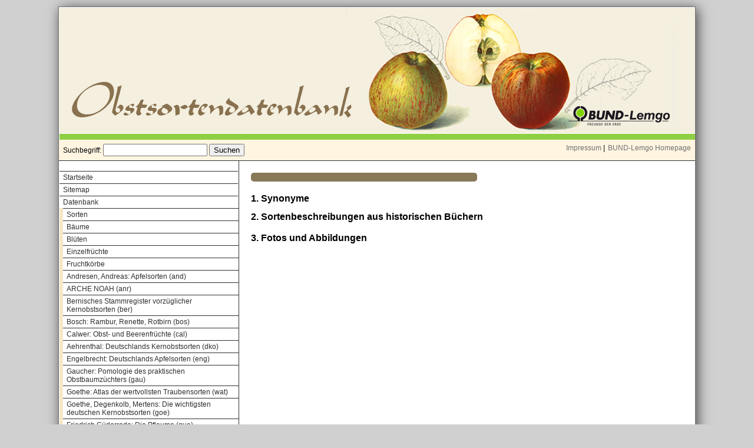

--- FILE ---
content_type: text/html
request_url: http://www.obstsortendatenbank.de/gartenmeister.htm
body_size: 7949
content:
<html>
<head>
<title></title>
<link rel="STYLESHEET" href="main.css" type="text/css" media="screen">
<link rel="STYLESHEET" href="print.css" type="text/css" media="print">
<style type="text/css">
@import url(gogallery.css) screen, print;
</style>
<meta http-equiv="keywords" content="BUND-Lemgo Obstsortendatenbank, ">
</head>
<body bgcolor='#FFFFFF'>
<table class='t1' align="center">
<tr>
<td>
<table class='t2' align="center" cellspacing=0 width="100%">
<!------------------------------------------------------------>
<tr>
<tr>
<!------------------------------------------------------------>
<td class="head" colspan="2">
<div id="head">
</div> <!-- head -->
</td>
<!------------------------------------------------------------>
</tr>
<tr>
<!------------------------------------------------------------>
<td class="head2" colspan="2">
</td>
<!------------------------------------------------------------>
</tr>
<tr>
<!------------------------------------------------------------>
<td class="head3" colspan="2">
<table width="100%">
<tr>
<td><form action="suche.htm" method="post"> <!-- F1 -->
Suchbegriff:
<input class="large" type="text" name="f1">
<input type="submit" value="Suchen">
<input type="hidden" name="state" value="S1">
</form> <!-- F1 --></td>
<td align="right" valign="middle">
<a href="impressum.htm">Impressum</a> | <a href="http://www.bund-lemgo.de">BUND-Lemgo Homepage</a>
</td>
</tr>
</table>
</td>
<!------------------------------------------------------------>
</tr>
<tr>
<!------------------------------------------------------------>
<td class="toc">
<div id="toc"><ul>
      <li><a href="home.htm">Startseite</a><ul>
</ul>
      <li><a href="sitemap.htm">Sitemap</a><ul>
</ul>
      <li><a href="datenbank.htm">Datenbank</a><ul>
      <li><a href="sorten.htm">Sorten</a><ul>
</ul>
      <li><a href="baeume.htm">B�ume</a><ul>
</ul>
      <li><a href="blueten.htm">Bl�ten</a><ul>
</ul>
      <li><a href="fruechte.htm">Einzelfr�chte</a><ul>
</ul>
      <li><a href="fruchtkoerbe.htm">Fruchtk�rbe</a><ul>
</ul>
      <li><a href="and.htm">Andresen, Andreas: Apfelsorten (and)</a><ul>
</ul>
      <li><a href="anr.htm">ARCHE NOAH (anr)</a><ul>
</ul>
      <li><a href="ber.htm">Bernisches Stammregister vorz�glicher Kernobstsorten (ber)</a><ul>
</ul>
      <li><a href="bos.htm">Bosch: Rambur, Renette, Rotbirn (bos)</a><ul>
</ul>
      <li><a href="cal.htm">Calwer: Obst- und Beerenfr�chte (cal)</a><ul>
</ul>
      <li><a href="dko.htm">Aehrenthal: Deutschlands Kernobstsorten (dko)</a><ul>
</ul>
      <li><a href="eng.htm">Engelbrecht: Deutschlands Apfelsorten (eng)</a><ul>
</ul>
      <li><a href="gau.htm">Gaucher: Pomologie des praktischen Obstbaumz�chters (gau)</a><ul>
</ul>
      <li><a href="wat.htm">Goethe: Atlas der wertvollsten Traubensorten (wat)</a><ul>
</ul>
      <li><a href="goe.htm">Goethe, Degenkolb, Mertens: Die wichtigsten deutschen Kernobstsorten (goe)</a><ul>
</ul>
      <li><a href="gue.htm">Friedrich G�derrode: Die Pflaume (gue)</a><ul>
</ul>
      <li><a href="ham.htm">Hammerschmidt: Das Apfelbuch Schleswig-Holstein (ham)</a><ul>
</ul>
      <li><a href="hin.htm">Hinterth�r: Praktisches Handbuch (hin)</a><ul>
</ul>
      <li><a href="jun.htm">Junge: Unser Beerenobst in Feld und Garten (jun)</a><ul>
</ul>
      <li><a href="reb.htm">E. Junge: Die Rebspalierzucht  (reb)</a><ul>
</ul>
      <li><a href="kol.htm">Koloc: Apfelsorten, Birnensorten (kol)</a><ul>
</ul>
      <li><a href="deu.htm">Kr�mmel, Groh, Friedrich: Deutsche Obstsorten (deu)</a><ul>
</ul>
      <li><a href="lan.htm">Langethal: Deutsches Obstcabinet (lan)</a><ul>
</ul>
      <li><a href="lau.htm">Lauche: Deutsche Pomologie (lau)</a><ul>
</ul>
      <li><a href="lij.htm">R. Lijsten und A. Beeftink: Nederlandsche Fruitsorten (lij)</a><ul>
</ul>
      <li><a href="eos.htm">L�schnig, Josef: Empfehlenswerte Obstsorten (eos)</a><ul>
</ul>
      <li><a href="loe.htm">Loewel; Labus: Deutsche �pfel (loe)</a><ul>
</ul>
      <li><a href="luc.htm">Lucas: Abbildungen w�rttembergischer Obstsorten (luc)</a><ul>
</ul>
      <li><a href="tih.htm">Lucas: Pomologische Tafeln (tih)</a><ul>
</ul>
      <li><a href="ih.htm">Lucas, Oberdieck: Illustriertes Handbuch der Obstkunde (ih)</a><ul>
</ul>
      <li><a href="pom.htm">Lucas, Oberdieck: Pomologische Monatshefte (pom)</a><ul>
</ul>
      <li><a href="mat.htm">Mathieu, Carl: Die besten Kirschen, Pfirsiche, Aprikosen, Pflaumen (mat)</a><ul>
</ul>
      <li><a href="mit.htm">Mitschurin: Ausgew�hlte Schriften (mit)</a><ul>
</ul>
      <li><a href="fra.htm">Mayer, Johann: Pomona Franconica (fra)</a><ul>
</ul>
      <li><a href="do.htm">M�ller-Diemitz, Bissmann-Gotha u.a.: Deutschlands Obstsorten (do)</a><ul>
</ul>
      <li><a href="erf.htm">Ohne Autor: Erfurter F�hrer (erf)</a><ul>
</ul>
      <li><a href="nda.htm">Ohne Autor: Nach der Arbeit (nda)</a><ul>
</ul>
      <li><a href="sob.htm">Ohne Autor: Schweizer Obstbauer (sob)</a><ul>
</ul>
      <li><a href="ubd.htm">Ohne Autor: Unsere besten Deutschen Obstsorten (ubd)</a><ul>
</ul>
      <li><a href="ott.htm">Ottolander: Flora en Pomona (ott)</a><ul>
</ul>
      <li><a href="pfs.htm">Pfau-Schellenberg: Schweizerische Obstsorten (pfs)</a><ul>
</ul>
      <li><a href="fru.htm">Rosenthal / Ilsemann: Der Fruchtgarten (fru)</a><ul>
</ul>
      <li><a href="san.htm">Sanders: Das Apfelbuch (san)</a><ul>
</ul>
      <li><a href="sch.htm">Schaal: �pfel, Birnen, Stein-Beeren- und Schalenobst (sch)</a><ul>
</ul>
      <li><a href="poe.htm">Schmidt, Dr. Martin: Deutscher Obstbau (poe)</a><ul>
</ul>
      <li><a href="sei.htm">Seitzer, Josef: Farbtafeln der Apfelsorten(sei)</a><ul>
</ul>
      <li><a href="sic.htm">Sickler: Der teutsche Obstg�rtner (sic)</a><ul>
</ul>
      <li><a href="sto.htm">Stoll: �sterreichisch-Ungarische Pomologie (sto)</a><ul>
</ul>
      <li><a href="sot.htm">Seltene Sorten (sot)</a><ul>
</ul>
      <li><a href="sow.htm">Zschokke, Waedenswill: Schweizerisches Obstbilderwerk (sow)</a><ul>
</ul>
      <li><a href="sowt.htm">Zschokke, Waedenswill: Schweizerisches Obstbilderwerk Texttafeln (sowt)</a><ul>
</ul>
</ul>
      <li><a href="pomologen.htm">Pomologen</a><ul>
</ul>
      <li><a href="unsere_obstwiesen.htm">Unsere Obstwiesen</a><ul>
</ul>
      <li><a href="owstat.htm">Obstwiesen Statistik</a><ul>
</ul>
      <li><a href="unsere_baeume.htm">Unsere B�ume</a><ul>
</ul>
      <li><a href="copyright.htm">Copyright</a><ul>
</ul>
      <li><a href="plakate.htm">Flyer und Plakate</a><ul>
</ul>
      <li><a href="links.htm">Links</a><ul>
</ul>
      <li><a href="impressum.htm">Impressum</a><ul>
</ul>
      <li><a href="datenschutz.htm">Datenschutz</a><ul>
</ul>
</ul>
<!-- <p>
<img src="downloads/Logo_OSD.gif">
</p>
-->
</div> <!-- toc -->
</td> <!-- toc -->
<!------------------------------------------------------------>
<td class="main">
<div id="main"><div id="osdb_vcard">
<table>
<tr>
<td><h1></h1></td></tr><tr><td><p></p></td></tr><tr><td class="t1left">
<h2>1. Synonyme</h2>
<p>

</p>
<h2>2. Sortenbeschreibungen aus historischen B�chern</h2>
<ul>
</ul>
</td>
</tr><tr><td class="t1right">

<h2>3. Fotos und Abbildungen</h2>
<table cellspacing="4px">
<tr>
</tr><tr>
</tr><tr>
</tr><tr>
</tr><tr>
</tr><tr>
</tr><tr>
</tr><tr>
</tr><tr>
</tr><tr>
</tr><tr>
</tr><tr>
</tr><tr>
</tr><tr>
</tr><tr>
</tr><tr>
</tr><tr>
</tr><tr>
</tr><tr>
</tr><tr>
</tr><tr>
</tr><tr>
</tr><tr>
</tr><tr>
</tr><tr>
</tr><tr>
</tr><tr>
</tr><tr>
</tr><tr>
</tr><tr>
</tr><tr>
</tr><tr>
</tr><tr>
</tr><tr>
</tr><tr>
</tr><tr>
</tr><tr>
</tr><tr>
</tr><tr>
</tr><tr>
</tr><tr>
</tr><tr>
</tr><tr>
</tr><tr>
</tr><tr>
</tr><tr>
</tr><tr>
</tr><tr>
</tr><tr>
</tr><tr>
</tr><tr>
</tr></table>
</td>
</tr>
</table>
</div>
</div> <!-- main -->
</td> <!-- main -->
<!------------------------------------------------------------>
</tr>
</table> <!-- t2 -->
</td>
<!------------------------------------------------------------>
</tr>
</table> <!-- t1 -->
</body>
</html>
